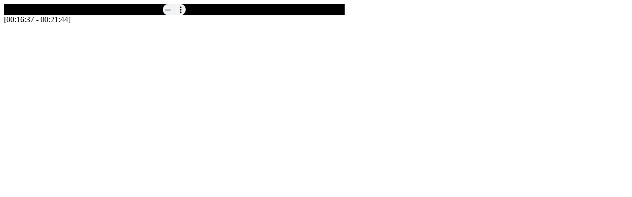

--- FILE ---
content_type: text/html; charset=UTF-8
request_url: https://docsouth.unc.edu/sohp/qt.html?path=I-0069/I-0069.mp3&start=00:16:37&stop=00:21:44&dur=01:30:28
body_size: 567
content:
<script src='/javascripts/AC_QuickTime.js' language='JavaScript' type='text/javascript'><!-- //IE comment --></script><body style='background-color:transparent'>	<script language='JavaScript' type='text/javascript'>
      QT_WriteOBJECT_XHTML (
      '/sohp/clip.html?path=I-0069/I-0069.mp3&start=00:16:37&stop=00:21:44&dur=01:30:28', '690', '23', '',
      'autoplay','false',
      'loop','false',
      'controller', 'true',
      'emb#bgcolor', '#EBF3FB'
      );
    //jgf: 4/18/07
	//this will check the time of the qtplayer every half second
	//it would be better if we did this only when it was playing
	//or being moved in some way, but until then, this will do
	setInterval("getCurrentTimestamp(0,16,37)",500);

	</script>
	<!--
	<input type='button' name='get_time' value='Get Time' onclick="getCurrentTimestamp(0,16,37);" />
	-->
	<div class="center" style="font-size: 16px;"><span id="display_current_time" style="display: none;">[<input type='text' id='time_out' name='time_out' value='' size='6' style="padding: none; border: none; font-size: 14px;" />] of </span><span>[00:16:37 - 00:21:44]</span></div>
	</div>
	<br /><br />

--- FILE ---
content_type: application/javascript
request_url: https://docsouth.unc.edu/javascripts/AC_QuickTime.js
body_size: 3575
content:
/*File: AC_QuickTime.jsAbstract: This file contains functions to generate OBJECT and EMBED tags for QuickTime content.Version: <1.1>Disclaimer: IMPORTANT:  This Apple software is supplied to you by AppleComputer, Inc. ("Apple") in consideration of your agreement to thefollowing terms, and your use, installation, modification orredistribution of this Apple software constitutes acceptance of theseterms.  If you do not agree with these terms, please do not use,install, modify or redistribute this Apple software.In consideration of your agreement to abide by the following terms, andsubject to these terms, Apple grants you a personal, non-exclusivelicense, under Apple's copyrights in this original Apple software (the"Apple Software"), to use, reproduce, modify and redistribute the AppleSoftware, with or without modifications, in source and/or binary forms;provided that if you redistribute the Apple Software in its entirety andwithout modifications, you must retain this notice and the followingtext and disclaimers in all such redistributions of the Apple Software. Neither the name, trademarks, service marks or logos of Apple Computer,Inc. may be used to endorse or promote products derived from the AppleSoftware without specific prior written permission from Apple.  Exceptas expressly stated in this notice, no other rights or licenses, expressor implied, are granted by Apple herein, including but not limited toany patent rights that may be infringed by your derivative works or byother works in which the Apple Software may be incorporated.The Apple Software is provided by Apple on an "AS IS" basis.  APPLEMAKES NO WARRANTIES, EXPRESS OR IMPLIED, INCLUDING WITHOUT LIMITATIONTHE IMPLIED WARRANTIES OF NON-INFRINGEMENT, MERCHANTABILITY AND FITNESSFOR A PARTICULAR PURPOSE, REGARDING THE APPLE SOFTWARE OR ITS USE ANDOPERATION ALONE OR IN COMBINATION WITH YOUR PRODUCTS.IN NO EVENT SHALL APPLE BE LIABLE FOR ANY SPECIAL, INDIRECT, INCIDENTALOR CONSEQUENTIAL DAMAGES (INCLUDING, BUT NOT LIMITED TO, PROCUREMENT OFSUBSTITUTE GOODS OR SERVICES; LOSS OF USE, DATA, OR PROFITS; OR BUSINESSINTERRUPTION) ARISING IN ANY WAY OUT OF THE USE, REPRODUCTION,MODIFICATION AND/OR DISTRIBUTION OF THE APPLE SOFTWARE, HOWEVER CAUSEDAND WHETHER UNDER THEORY OF CONTRACT, TORT (INCLUDING NEGLIGENCE),STRICT LIABILITY OR OTHERWISE, EVEN IF APPLE HAS BEEN ADVISED OF THEPOSSIBILITY OF SUCH DAMAGE.Copyright � 2006 Apple Computer, Inc., All Rights Reserved*/ /* * This file contains functions to generate OBJECT and EMBED tags for QuickTime content.  *//************** LOCALIZABLE GLOBAL VARIABLES ****************/var gArgCountErr =	'The "%%" function requires an even number of arguments.'				+	'\nArguments should be in the form "atttributeName", "attributeValue", ...';/******************** END LOCALIZABLE **********************/var gTagAttrs				= null;var gQTGeneratorVersion		= 1.0;function AC_QuickTimeVersion()	{ return gQTGeneratorVersion; }function _QTComplain(callingFcnName, errMsg){    errMsg = errMsg.replace("%%", callingFcnName);	alert(errMsg);}function _QTAddAttribute(prefix, slotName, tagName){	var		value;	value = gTagAttrs[prefix + slotName];	if ( null == value )		value = gTagAttrs[slotName];	if ( null != value )	{		if ( 0 == slotName.indexOf(prefix) && (null == tagName) )			tagName = slotName.substring(prefix.length); 		if ( null == tagName ) 			tagName = slotName;		return tagName + '="' + value + '" ';	}	else		return "";}function _QTAddObjectAttr(slotName, tagName){	// don't bother if it is only for the embed tag	if ( 0 == slotName.indexOf("emb#") )		return "";	if ( 0 == slotName.indexOf("obj#") && (null == tagName) )		tagName = slotName.substring(4); 	return _QTAddAttribute("obj#", slotName, tagName);}function _QTAddEmbedAttr(slotName, tagName){	// don't bother if it is only for the object tag	if ( 0 == slotName.indexOf("obj#") )		return "";	if ( 0 == slotName.indexOf("emb#") && (null == tagName) )		tagName = slotName.substring(4); 	return _QTAddAttribute("emb#", slotName, tagName);}function _QTAddObjectParam(slotName, generateXHTML){	var		paramValue;	var		paramStr = "";	var		endTagChar = (generateXHTML) ? ' />' : '>';	if ( -1 == slotName.indexOf("emb#") )	{		// look for the OBJECT-only param first. if there is none, look for a generic one		paramValue = gTagAttrs["obj#" + slotName];		if ( null == paramValue )			paramValue = gTagAttrs[slotName];		if ( 0 == slotName.indexOf("obj#") )			slotName = slotName.substring(4); 			if ( null != paramValue )			paramStr = '  <param name="' + slotName + '" value="' + paramValue + '"' + endTagChar + '\n';	}	return paramStr;}function _QTDeleteTagAttrs(){	for ( var ndx = 0; ndx < arguments.length; ndx++ )	{		var attrName = arguments[ndx];		delete gTagAttrs[attrName];		delete gTagAttrs["emb#" + attrName];		delete gTagAttrs["obj#" + attrName];	}}		// generate an embed and object tag, return as a stringfunction _QTGenerate(callingFcnName, generateXHTML, args){	// is the number of optional arguments even?	if ( args.length < 4 || (0 != (args.length % 2)) )	{		_QTComplain(callingFcnName, gArgCountErr);		return "";	}		// allocate an array, fill in the required attributes with fixed place params and defaults	gTagAttrs = new Array();	gTagAttrs["src"] = args[0];	gTagAttrs["width"] = args[1];	gTagAttrs["height"] = args[2];	gTagAttrs["classid"] = "clsid:02BF25D5-8C17-4B23-BC80-D3488ABDDC6B";		//Impportant note: It is recommended that you use this exact classid in order to ensure a seamless experience for all viewers	gTagAttrs["pluginspage"] = "http://www.apple.com/quicktime/download/";	// set up codebase attribute with specified or default version before parsing args so	//  anything passed in will override	var activexVers = args[3]	if ( (null == activexVers) || ("" == activexVers) )		activexVers = "6,0,2,0";	gTagAttrs["codebase"] = "http://www.apple.com/qtactivex/qtplugin.cab#version=" + activexVers;	var	attrName,		attrValue;	// add all of the optional attributes to the array	for ( var ndx = 4; ndx < args.length; ndx += 2)	{		attrName = args[ndx].toLowerCase();		attrValue = args[ndx + 1];		// "name" and "id" should have the same value, the former goes in the embed and the later goes in		//  the object. use one array slot 		if ( "name" == attrName || "id" == attrName )			gTagAttrs["name"] = attrValue;		else 			gTagAttrs[attrName] = attrValue;	}	// init both tags with the required and "special" attributes	var objTag =  '<object id="qt_object" '					+ _QTAddObjectAttr("classid")					+ _QTAddObjectAttr("width")					+ _QTAddObjectAttr("height")					+ _QTAddObjectAttr("codebase")					+ _QTAddObjectAttr("name", "id")					+ _QTAddObjectAttr("tabindex")					+ _QTAddObjectAttr("hspace")					+ _QTAddObjectAttr("vspace")					+ _QTAddObjectAttr("border")					+ _QTAddObjectAttr("align")					+ _QTAddObjectAttr("class")					+ _QTAddObjectAttr("title")					+ _QTAddObjectAttr("accesskey")					+ _QTAddObjectAttr("noexternaldata")					+ '>\n'					+ _QTAddObjectParam("src", generateXHTML);	var embedTag = '  <embed id="qt_player" name="qtplayer" '					+ _QTAddEmbedAttr("src")					+ _QTAddEmbedAttr("width")					+ _QTAddEmbedAttr("height")					+ _QTAddEmbedAttr("pluginspage")					+ _QTAddEmbedAttr("name")					+ _QTAddEmbedAttr("align")					+ _QTAddEmbedAttr("tabindex")					;	// delete the attributes/params we have already added	_QTDeleteTagAttrs("src","width","height","pluginspage","classid","codebase","name","tabindex",					"hspace","vspace","border","align","noexternaldata","class","title","accesskey"					); 	// and finally, add all of the remaining attributes to the embed and object	for ( var attrName in gTagAttrs )	{		attrValue = gTagAttrs[attrName];		if ( null != attrValue )		{			embedTag += _QTAddEmbedAttr(attrName);			objTag += _QTAddObjectParam(attrName, generateXHTML);		}	} 	// end both tags, we're done//maybe a change will make it work in IE	return objTag + embedTag + ' enablejavascript="true"> </em' + 'bed>\n</ob' + 'ject' + '>';}// return the object/embed as a stringfunction QT_GenerateOBJECTText(){	return _QTGenerate("QT_GenerateOBJECTText", false, arguments);}function QT_GenerateOBJECTText_XHTML(){	return _QTGenerate("QT_GenerateOBJECTText_XHTML", true, arguments);}function QT_WriteOBJECT(){	document.writeln(_QTGenerate("QT_WriteOBJECT", false, arguments));}function QT_WriteOBJECT_XHTML(){	document.writeln(_QTGenerate("QT_WriteOBJECT_XHTML", true, arguments));}//----------------------//---Functions added by John Foushee 4/18/07function getCurrentTimestamp(hrOff, mnOff, secOff){	//takes in the startTime in the broken up form	//so a clip 00:08:20 - 00:10:13 doesn't start at	//00:00:00 but rather 00:08:20	try{		var qtp = document.getElementById("qt_player");		if(!qtp || !qtp.GetTime || !qtp.GetTimeScale){			return;		}		var div = document.getElementById("display_current_time");		if(div && div.style.display!="block")			div.style.display = 'inline';  		var scale = qtp.GetTimeScale();		var totaltime = parseInt(qtp.GetTime()/scale)+secOff+(60*mnOff)+(3600*hrOff);		var sec = (totaltime%60);		totaltime = parseInt(totaltime/60);		var min = (totaltime%60);		totaltime = parseInt(totaltime/60)		var hr = (totaltime);		if(hr<10)			hr = "0"+hr;		if(min<10)			min = "0"+min;		if(sec<10)			sec = "0"+sec;		var ts = hr+":"+min+":"+sec;		var out = document.getElementById("time_out");		if(out && out.value!=ts) //update if different			out.value=ts;	}	catch(e){		//alert(e.name+" : "+e.message);	}}